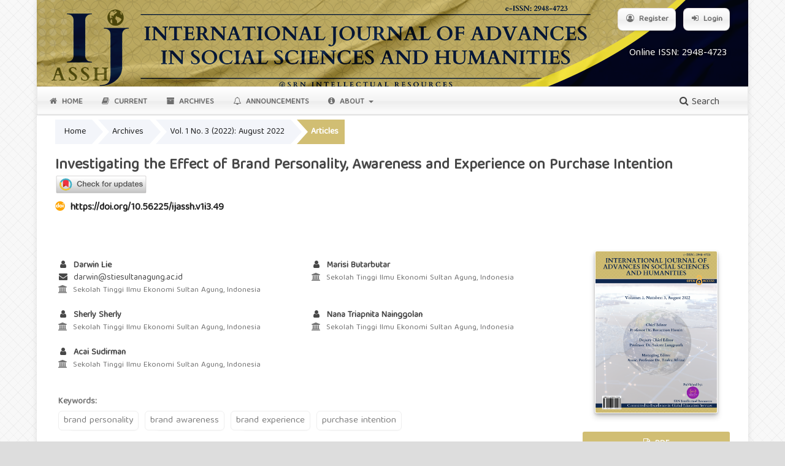

--- FILE ---
content_type: text/html; charset=utf-8
request_url: https://journal.srnintellectual.com/index.php/ijassh/article/view/49
body_size: 24089
content:
<!DOCTYPE html>
<html lang="en-US" xml:lang="en-US">
<head>
	<meta charset="utf-8">
	<meta name="viewport" content="width=device-width, initial-scale=1.0">
	<title>
		Investigating the Effect of Brand Personality, Awareness and Experience on Purchase Intention
							| International Journal of Advances in Social Sciences and Humanities
			</title>

	
<link rel="icon" href="https://journal.srnintellectual.com/public/journals/7/favicon_en_US.png">
<meta name="generator" content="Open Journal Systems 3.3.0.19">
<meta name="google-site-verification" content="RuAKmoOqSw7KWmYJVgw3riKZUbVR8iUp63Jv_woqj1s" />
<meta name="gs_meta_revision" content="1.1"/>
<meta name="citation_journal_title" content="International Journal of Advances in Social Sciences and Humanities"/>
<meta name="citation_journal_abbrev" content="IJASSH"/>
<meta name="citation_issn" content="2948-4723"/> 
<meta name="citation_author" content="Darwin Lie"/>
<meta name="citation_author_institution" content="Sekolah Tinggi Ilmu Ekonomi Sultan Agung, Indonesia"/>
<meta name="citation_author" content="Marisi Butarbutar"/>
<meta name="citation_author_institution" content="Sekolah Tinggi Ilmu Ekonomi Sultan Agung, Indonesia"/>
<meta name="citation_author" content="Sherly Sherly"/>
<meta name="citation_author_institution" content="Sekolah Tinggi Ilmu Ekonomi Sultan Agung, Indonesia"/>
<meta name="citation_author" content="Nana Triapnita Nainggolan"/>
<meta name="citation_author_institution" content="Sekolah Tinggi Ilmu Ekonomi Sultan Agung, Indonesia"/>
<meta name="citation_author" content="Acai Sudirman"/>
<meta name="citation_author_institution" content="Sekolah Tinggi Ilmu Ekonomi Sultan Agung, Indonesia"/>
<meta name="citation_title" content="Investigating the Effect of Brand Personality, Awareness and Experience on Purchase Intention"/>
<meta name="citation_language" content="en"/>
<meta name="citation_date" content="2022/08/31"/>
<meta name="citation_volume" content="1"/>
<meta name="citation_issue" content="3"/>
<meta name="citation_firstpage" content="120"/>
<meta name="citation_lastpage" content="130"/>
<meta name="citation_doi" content="10.56225/ijassh.v1i3.49"/>
<meta name="citation_abstract_html_url" content="https://journal.srnintellectual.com/index.php/ijassh/article/view/49"/>
<meta name="citation_keywords" xml:lang="en" content="brand personality"/>
<meta name="citation_keywords" xml:lang="en" content="brand awareness"/>
<meta name="citation_keywords" xml:lang="en" content="brand experience"/>
<meta name="citation_keywords" xml:lang="en" content="purchase intention"/>
<meta name="citation_pdf_url" content="https://journal.srnintellectual.com/index.php/ijassh/article/download/49/44"/>
<meta name="citation_reference" content="Aaker, A., &amp; Joachimsthaler, E. (2000). Brand Identity In Brand Leadership. Pocket Book."/>
<meta name="citation_reference" content="Azize, S., Cemal, Z., &amp; Hakan, K. (2012). The Effects Of Brand Experience And Service Quality On Repurchase Intention: The Role Of Brand Relationship Quality. African Journal of Business Management, 6(45), 11190–11201. https://doi.org/10.5897/ajbm11.2164"/>
<meta name="citation_reference" content="Borghini, S., Diamond, N., Kozinets, R. V., McGrath, M. A., Muñiz, A. M., &amp; Sherry, J. F. (2009). Why Are Themed Brandstores So Powerful? Retail Brand Ideology at American Girl Place. Journal of Retailing, 85(3), 363–375. https://doi.org/10.1016/j.jretai.2009.05.003"/>
<meta name="citation_reference" content="Brakus, J. J., Schmitt, B. H., &amp; Zarantonello, L. (2009). Brand Experience: What Is It? How Is It Measured? Does It Affect Loyalty? Journal of Marketing, 73(3), 52–68. https://doi.org/10.1509/jmkg.73.3.52"/>
<meta name="citation_reference" content="Chae, H., Kim, S., Lee, J., &amp; Park, K. (2020). Impact of Product Characteristics of Limited Edition Shoes on Perceived Value, Brand Trust, And Purchase Intention; Focused on The Scarcity Message Frequency. Journal of Business Research, 120, 398–406. https://doi.org/10.1016/j.jbusres.2019.11.040"/>
<meta name="citation_reference" content="Chin, W. W., Peterson, R. A., &amp; Brown, S. P. (2008). Structural Equation Modeling In Marketing : Some Practical Reminders Structural Equation Modeling In Marketing : Some Practical Reminders. Journal of Marketing Theory and Practice ISSN:, 16(4), 287–298. https://doi.org/10.2753/MTP1069-6679160402"/>
<meta name="citation_reference" content="Chinomona, R., &amp; Maziriri, E. T. (2017). The Influence of Brand Awareness, Brand Association And Product Quality on Brand Loyalty And Repurchase Intention: A Case of Male Consumers For Cosmetic Brands in South Africa. Journal of Business and Retail Management Research, 12(1), 143–154. https://doi.org/10.24052/jbrmr/v12is01/tiobabaapqoblariacomcfcbisa"/>
<meta name="citation_reference" content="Ekawati, N. W., Yasa, N. N. K., Kusumadewi, N. M. W., &amp; Setini, M. (2021). The Effect of Hedonic Value, Brand Personality Appeal, and Attitude Towards Behavioral Intention. Management Science Letters, 11, 253–260. https://doi.org/10.5267/j.msl.2020.8.008"/>
<meta name="citation_reference" content="Febriyantoro, M. T. (2020). Exploring Youtube Marketing Communication: Brand Awareness, Brand Image And Purchase Intention In The Millennial Generation. Cogent Business and Management, 7(1), 1–17. https://doi.org/10.1080/23311975.2020.1787733"/>
<meta name="citation_reference" content="Ferdinand, A. (2002). Pengembangan Minat Beli Merek Ekstensi. Badan Penerbit Universitas Diponegoro."/>
<meta name="citation_reference" content="Foroudi, P. (2018). Influence Of Brand Signature, Brand Awareness, Brand Attitude, Brand Reputation On Hotel Industry’s Brand Performance. International Journal of Hospitality Management, 76, 271–285. https://doi.org/10.1016/j.ijhm.2018.05.016"/>
<meta name="citation_reference" content="Freling, T. H., Crosno, J. L., &amp; Henard, D. H. (2011). Brand Personality Appeal: Conceptualization and Empirical Validation. Journal of the Academy of Marketing Science, 39, 392–406. https://doi.org/10.1007/s11747-010-0208-3"/>
<meta name="citation_reference" content="Gabisch, J. A., &amp; Gwebu, K. L. (2011). Impact of Virtual Brand Experience on Purchase Intentions: The Role of Multichannel Congruence. Journal of Electronic Commerce Research, 12(4), 302–319."/>
<meta name="citation_reference" content="Guido, G., Peluso, A. M., &amp; Provenzano, M. (2010). Influence of Brand Personality-Marker Attributes on Purchasing Intention: The Role of Emotionality. Psychological Reports, 106(3), 737–751. https://doi.org/10.2466/pr0.106.3.737-751"/>
<meta name="citation_reference" content="Hair, J. F. (2014). Multivariate Data Analysis (7th ed.). Pearson Prentice Hall."/>
<meta name="citation_reference" content="Halim, F., Sibarani, H. J., Moktar, B., Sugiat, M., &amp; Sudirman, A. (2021). Reflections on The Interest in Buying Smartphone Products Among Millennials: Consumer Satisfaction As The Mediating Effect. JurnalMinds: Manajemen Ide Dan Inspirasi, 8(1), 49–68. https://doi.org/10.24252/minds.v8i1.20402"/>
<meta name="citation_reference" content="Hamadneh, S., Hassan, J., Alshurideh, M., Kurdi, B. Al, &amp; Aburayya, A. (2021). The Effect of Brand Personality on Consumer Self-Identity : The Moderation Effect of Cultural Orientations Among British and Chinese Consumers. Journal of Legal, Ethical and Regulatory, 24(1), 1–14."/>
<meta name="citation_reference" content="Harwani, Y., &amp; Sakinah, A. A. (2019). The Influence of Brand Awareness, Packaging Design and Word of Mouth on Purchase Intention. International Conference on Management, Economics and Business, 120, 245–252. https://doi.org/10.2991/aebmr.k.200205.043"/>
<meta name="citation_reference" content="Hermanto, L. A., &amp; Rodhiah. (2019). Pengaruh Brand Personality Terhadap Purchase Intention Produk The Body Shop. Jurnal Manajerial Dan Kewirausahaan, I(4), 820–829."/>
<meta name="citation_reference" content="Ilyas, G. B., Rahmi, S., Tamsah, H., Munir, A. R., &amp; Putra, A. H. P. K. (2020). Reflective Model Of Brand Awareness On Repurchase Intention And Customer Satisfaction. Journal of Asian Finance, Economics and Business, 7(9), 427–438. https://doi.org/10.13106/JAFEB.2020.VOL7.NO9.427"/>
<meta name="citation_reference" content="Iqbal, J., Malik, M., Yousaf, S., &amp; Yaqub, R. M. S. (2020). Brand Reputation, Brand Experience, and Electronic Word of Mouth Toward Smartphone: Investigating the Mediating Role of Brand Love. Journal of Public Affairs, 21(3). https://doi.org/10.1002/pa.2455"/>
<meta name="citation_reference" content="Juliandi, A. (2018). Structural Equation Model Based Partial Least Square (SEM-PLS): Menggunakan SmartPLS."/>
<meta name="citation_reference" content="Khuong, M. N., &amp; Tram, V. N. B. (2015). The Effects of Emotional Marketing on Consumer Product Perception, Brand Awareness and Purchase Decision — A Study in Ho Chi Minh City, Vietnam. Journal of Economics, Business and Management, 3(5), 524–530. https://doi.org/10.7763/joebm.2015.v3.240"/>
<meta name="citation_reference" content="Kotler, P., &amp; Armstrong, G. (2008). Prinsip-Prinsip Pemasaran (Edisi 12). Erlangga."/>
<meta name="citation_reference" content="Kusuma, A. H. P., Sudirman, A., Purnomo, A., Aisyah, S., Sahir, H. S., Rumondang, A., Salmiah, Halim, F., Wirapraja, A., Napitupulu, D., &amp; Simarmata, J. (2020). Brand Management: Esensi, Posisi dan Strategi (Cetakan 1). Yayasan Kita Menulis."/>
<meta name="citation_reference" content="Li, B. (2018). The Influence of Brand Experience on People’s Revisit and Purchase Intention in the Context of China’s Museum. American Journal of Industrial and Business Management, 8(3), 563–578. https://doi.org/10.4236/ajibm.2018.83037"/>
<meta name="citation_reference" content="Lin, Y. C., &amp; Huang, P. W. (2012). Effects of the Big Five Brand Personality Dimensions on Repurchase Intentions: Using Branded Coffee Chains as Examples. Journal of Foodservice Business Research, 15(1), 1–18. https://doi.org/10.1080/15378020.2012.650509"/>
<meta name="citation_reference" content="Marpaung, F. K., Dewi, R. S., Grace, E., Sugiat, M., &amp; Sudirman, A. (2021). Behavioral Stimulus for Using Bank Mestika Mobile Banking Services : UTAUT2 Model Perspective. Golden Ratio of Marketing and Applied Psychology of Business, 1(1), 61–72."/>
<meta name="citation_reference" content="Mohseni, S., Jayashree, S., Rezaei, S., Kasim, A., &amp; Okumus, F. (2018). Attracting Tourists To Travel Companies’ Websites: The Structural Relationship Between Website Brand, Personal Value, Shopping Experience, Perceived Risk And Purchase Intention. Current Issues in Tourism, 21(6), 616–645. https://doi.org/10.1080/13683500.2016.1200539"/>
<meta name="citation_reference" content="Moreira, A. C., Fortes, N., &amp; Santiago, R. (2017). Influence of Sensory Stimuli on Brand Experience, Brand Equity and Purchase Intention. Journal of Business Economics and Management, 18(1), 68–83. https://doi.org/10.3846/16111699.2016.1252793"/>
<meta name="citation_reference" content="Morrison, S., &amp; Crane, F. G. (2007). Building The Service Brand By Creating And Managing An Emotional Brand Experience. Journal of Brand Management, 14(5), 410–421. https://doi.org/10.1057/palgrave.bm.2550080"/>
<meta name="citation_reference" content="Nunualvuttiwong, C., &amp; Witthawassamrankul, K. (2021). Brand Personality Affecting the Purchase Decision: A Case Study of Thai Vietjet Brand. Turkish Journal of Computer and Mathematics …, 12(11), 4156–4160."/>
<meta name="citation_reference" content="Padhy, S. ., &amp; Sawlikar, R. . (2018). The Role Of Brand Equity And Brand Awareness On Consumers’ Purchase Intention. International Journal of Business and Management Invention (IJBMI) ISSN, 7(1), 12–16."/>
<meta name="citation_reference" content="Peng, Y., Yu, M., He, J., Wang, X., &amp; He, H. (2021). How to Build Brand Equity for the SMEs in the Chinese Catering Industry. 2021 3rd International Conference on Economic Management and Cultural Industry (ICEMCI 2021), 369–372."/>
<meta name="citation_reference" content="Razak, M., Hidayat, M., Launtu, A., Kusuma Putra, A. H. P. A., &amp; Bahasoan, S. (2020). Antecedents And Consequence Of Brand Management: Empirical Study Of Apple’s Brand Product. Journal of Asia Business Studies, 14(3), 307–322. https://doi.org/10.1108/JABS-01-2019-0030"/>
<meta name="citation_reference" content="Ren, C. M., &amp; Kang, M. J. (2018). The Influence of Brand Awareness on the Intention of Buying Counterfeit Brands. Journal of Industrial Distribution &amp; Business, 9(10), 7–14. https://doi.org/10.13106/ijidb.2018.vol9.no10.7."/>
<meta name="citation_reference" content="Sarwono, J. (2016). Membuat Skripsi, Tesis dan Disertasi dengan Partial Least Square SEM (PLS - SEM). Andi Offset."/>
<meta name="citation_reference" content="Shahid, Z., Hussain, T., &amp; Azafar, F. (2017). The Impact of Brand Awareness on The consumers’ Purchase Intention. Journal of Marketing and Consumer Research, 33, 34–38."/>
<meta name="citation_reference" content="Shamim, A., &amp; Mohsin Butt, M. (2013). A Critical Model Of Brand Experience Consequences. Asia Pacific Journal of Marketing and Logistics, 25(1), 102–117. https://doi.org/10.1108/13555851311290957"/>
<meta name="citation_reference" content="Sharifi, S. S. (2014). Impacts of The Trilogy of Emotion on Future Purchase Intentions in Products of High Involvement Under The Mediating Role of Brand Awareness. European Business Review, 26(1), 43–63. https://doi.org/10.1108/EBR-12-2012-0072"/>
<meta name="citation_reference" content="Sudarso, A., Kurniullah, A. Z., Halim, F., Purba, P. B., Dewi, I. K., Simarmata, H. M., Purba, B., Sipayung, R., Sudirman, A., &amp; Manullang, S. O. (2019). Manajemen Merek. In Journal of Chemical Information and Modeling (Vol. 53, Issue 9). Yayasan Kita Menulis."/>
<meta name="citation_reference" content="Sudirman, A., Halim, F., Pakpahan, G. E., &amp; Sherly. (2020). Faktor-Faktor Yang Mendorong Minat Beli Smartphone Merek OPPO Dalam Kondisi Pandemi Covid 19. Seminar Nasional Manajemen, Ekonomi Dan Akuntansi, September, 1–11."/>
<meta name="citation_reference" content="Sudirman, A., Rosmayati, S., Anne, H., Arifudin, O., Rijal, K., Alaydrus, S., Rusmana, F., Syamsuriansyah, Hanika, I. M., &amp; Nugroho, L. (2020). Prilaku konsumen dan perkembangannya di era digital. Widina Bhakti Persada."/>
<meta name="citation_reference" content="Trackmaven. (2020). Brand Awareness."/>
<meta name="citation_reference" content="Udomkit, N., &amp; Mathews, P. (2015). The Analysis of Bangkok Coffee Chain’s Consumers and the Influence of Brand Personalities on their Purchasing Decision. Global Business Review, 16(3), 415–424. https://doi.org/10.1177/0972150915569929"/>
<meta name="citation_reference" content="Wang, X., Yang, Z., &amp; Liu, N. R. (2009). The Impacts Of Brand Personality And Congruity On Purchase Intention: Evidence From The Chinese Mainland’s Automobile Market. Journal of Global Marketing, 22(3), 199–215. https://doi.org/10.1080/08911760902845023"/>
<meta name="citation_reference" content="Zarantonello, L., &amp; Schmitt, B. H. (2010). Using the Brand Experience Scale to Profile Consumers and Predict Consumer Behaviour. Journal of Brand Management, 17(7), 532–540. https://doi.org/10.1057/bm.2010.4"/>
<link rel="schema.DC" href="http://purl.org/dc/elements/1.1/" />
<meta name="DC.Creator.PersonalName" content="Darwin Lie"/>
<meta name="DC.Creator.PersonalName" content="Marisi Butarbutar"/>
<meta name="DC.Creator.PersonalName" content="Sherly Sherly"/>
<meta name="DC.Creator.PersonalName" content="Nana Triapnita Nainggolan"/>
<meta name="DC.Creator.PersonalName" content="Acai Sudirman"/>
<meta name="DC.Date.created" scheme="ISO8601" content="2022-08-31"/>
<meta name="DC.Date.dateSubmitted" scheme="ISO8601" content="2022-09-17"/>
<meta name="DC.Date.issued" scheme="ISO8601" content="2022-08-31"/>
<meta name="DC.Date.modified" scheme="ISO8601" content="2022-09-21"/>
<meta name="DC.Description" xml:lang="en" content="A brand is a symbol that becomes a marker and a differentiator between one product and another. In plain view, brands also provide references for consumers to mark whether a product is classy or not, encouraging consumer behavior to make purchase intentions. Whether engaged in the production of goods or services, a company&#039;s success cannot be separated from the role of the brand that has been built for a long time. This study aims to determine how much of a contribution brand personality, brand awareness, and brand experience make to purchase intention. The research design uses a causal quantitative approach. For the acquisition of research data using an online questionnaire distribution instrument. The sample used in the study was 450 respondents. To examine the effect of brand personality, brand awareness, and brand experience on purchase intention, a structural equation modelling (SEM) approach using partial least squares (PLS) is used. Following the results of research data analysis, it shows that brand personality and brand experience significantly affect purchase intention. In addition, the study results also show that brand awareness does not affect purchase intention."/>
<meta name="DC.Format" scheme="IMT" content="application/pdf"/>
<meta name="DC.Identifier" content="49"/>
<meta name="DC.Identifier.pageNumber" content="120-130"/>
<meta name="DC.Identifier.DOI" content="10.56225/ijassh.v1i3.49"/>
<meta name="DC.Identifier.URI" content="https://journal.srnintellectual.com/index.php/ijassh/article/view/49"/>
<meta name="DC.Language" scheme="ISO639-1" content="en"/>
<meta name="DC.Rights" content="Copyright (c) 2022 Authors"/>
<meta name="DC.Rights" content="https://creativecommons.org/licenses/by/4.0"/>
<meta name="DC.Source" content="International Journal of Advances in Social Sciences and Humanities"/>
<meta name="DC.Source.ISSN" content="2948-4723"/>
<meta name="DC.Source.Issue" content="3"/>
<meta name="DC.Source.Volume" content="1"/>
<meta name="DC.Source.URI" content="https://journal.srnintellectual.com/index.php/ijassh"/>
<meta name="DC.Subject" xml:lang="en" content="brand personality"/>
<meta name="DC.Subject" xml:lang="en" content="brand awareness"/>
<meta name="DC.Subject" xml:lang="en" content="brand experience"/>
<meta name="DC.Subject" xml:lang="en" content="purchase intention"/>
<meta name="DC.Title" content="Investigating the Effect of Brand Personality, Awareness and Experience on Purchase Intention"/>
<meta name="DC.Type" content="Text.Serial.Journal"/>
<meta name="DC.Type.articleType" content="Articles"/>
	<link rel="stylesheet" href="https://journal.srnintellectual.com/index.php/ijassh/$$$call$$$/page/page/css?name=stylesheet" type="text/css" /><link rel="stylesheet" href="https://journal.srnintellectual.com/lib/pkp/styles/fontawesome/fontawesome.css?v=3.3.0.19" type="text/css" /><link rel="stylesheet" href="https://journal.srnintellectual.com/plugins/themes/ACahyaPro/styles/academicons.min.css?v=3.3.0.19" type="text/css" /><link rel="stylesheet" href="https://journal.srnintellectual.com/plugins/themes/ACahyaPro/styles/stylesheet.css?v=3.3.0.19" type="text/css" />
</head>
<body class="pkp_page_article pkp_op_view has_site_logo" dir="ltr">

	<div class="pkp_structure_page">

				<header class="pkp_structure_head" id="headerNavigationContainer" role="banner">
						
 <nav class="cmp_skip_to_content" aria-label="Jump to content links">
	<a href="#pkp_content_main">Skip to main content</a>
	<a href="#siteNav">Skip to main navigation menu</a>
		<a href="#pkp_content_footer">Skip to site footer</a>
</nav>

			<div class="pkp_head_wrapper">

				<div class="pkp_site_name_wrapper">
					<button class="pkp_site_nav_toggle">
						<span>Open Menu</span>
					</button>
										<div class="pkp_site_name">
                                                            <div class="issn">
                        <div class="onlineissn">
                                                    <a href="https://portal.issn.org/resource/issn/2948-4723">
                                Online ISSN:
                            2948-4723
                            </a>
                                                </div>
                        <div class="printissn">
                                                </div>
                    </div>
																<a href="						https://journal.srnintellectual.com/index.php/ijassh/index
					" class="is_img">
							<img src="https://journal.srnintellectual.com/public/journals/7/pageHeaderLogoImage_en_US.png" width="1160" height="150"  />
						</a>
										</div>
				</div>

				
				<nav class="pkp_site_nav_menu" aria-label="Site Navigation">
					<a id="siteNav"></a>
					<div class="pkp_navigation_primary_row">
						<div class="pkp_navigation_primary_wrapper">
																				<ul id="navigationPrimary" class="pkp_navigation_primary pkp_nav_list">
								<li class="">
				<a href="https://journal.srnintellectual.com/index.php/ijassh/index">
					<i class="fa fa-home"></i> Home
				</a>
							</li>
								<li class="">
				<a href="https://journal.srnintellectual.com/index.php/ijassh/issue/current">
					<i class="fa fa-book" aria-hidden="true"></i> Current
				</a>
							</li>
								<li class="">
				<a href="https://journal.srnintellectual.com/index.php/ijassh/issue/archive">
					<i class="fa fa-archive" aria-hidden="true"></i> Archives
				</a>
							</li>
								<li class="">
				<a href="https://journal.srnintellectual.com/index.php/ijassh/announcement">
					<i class="fa fa-bell-o" aria-hidden="true"></i> Announcements
				</a>
							</li>
								<li class="">
				<a href="https://journal.srnintellectual.com/index.php/ijassh/about">
					<i class="fa fa-info-circle" aria-hidden="true"></i> About
				</a>
									<ul>
																					<li class="">
									<a href="https://journal.srnintellectual.com/index.php/ijassh/about">
										About the Journal
									</a>
								</li>
																												<li class="">
									<a href="https://journal.srnintellectual.com/index.php/ijassh/about/editorialTeam">
										Editorial Team
									</a>
								</li>
																												<li class="">
									<a href="https://journal.srnintellectual.com/index.php/ijassh/privacystatement">
										Privacy Statement
									</a>
								</li>
																												<li class="">
									<a href="https://journal.srnintellectual.com/index.php/ijassh/about/contact">
										Contact
									</a>
								</li>
																		</ul>
							</li>
			</ul>

				

																						<div class="pkp_navigation_search_wrapper">
									<a href="https://journal.srnintellectual.com/index.php/ijassh/search" class="pkp_search pkp_search_desktop">
										<span class="fa fa-search" aria-hidden="true"></span>
										Search
									</a>
								</div>
													</div>
					</div>
					<div class="pkp_navigation_user_wrapper" id="navigationUserWrapper">
							<ul id="navigationUser" class="pkp_navigation_user pkp_nav_list">
								<li class="profile">
				<a href="https://journal.srnintellectual.com/index.php/ijassh/user/register">
					<i class="fa fa-user-circle-o"></i> Register
				</a>
							</li>
								<li class="profile">
				<a href="https://journal.srnintellectual.com/index.php/ijassh/login">
					<i class="fa fa-sign-in" aria-hidden="true"></i> Login
				</a>
							</li>
										</ul>

					</div>
				</nav>
			</div><!-- .pkp_head_wrapper -->
		</header><!-- .pkp_structure_head -->

						<div class="pkp_structure_content has_sidebar">
			<div class="pkp_structure_main" role="main">
				<a id="pkp_content_main"></a>

<div class="page page_article">
			<nav class="cmp_breadcrumbs" role="navigation" aria-label="You are here:">
	<ol>
		<li>
			<a href="https://journal.srnintellectual.com/index.php/ijassh/index">
				Home
			</a>
			<span class="separator">/</span>
		</li>
		<li>
			<a href="https://journal.srnintellectual.com/index.php/ijassh/issue/archive">
				Archives
			</a>
			<span class="separator">/</span>
		</li>
					<li>
				<a href="https://journal.srnintellectual.com/index.php/ijassh/issue/view/7">
					Vol. 1 No. 3 (2022): August 2022
				</a>
				<span class="separator">/</span>
			</li>
				<li class="current" aria-current="page">
			<span aria-current="page">
									Articles
							</span>
		</li>
	</ol>
</nav>
	
		    <article class="obj_article_details">

        
    <h1 class="page_title">
        Investigating the Effect of Brand Personality, Awareness and Experience on Purchase Intention
    </h1>

                <!-- Start Crossmark Snippet v2.0 -->
            <script src="https://crossmark-cdn.crossref.org/widget/v2.0/widget.js"></script>
            <a data-target="crossmark"><img class="crossmark" src="https://crossmark-cdn.crossref.org/widget/v2.0/logos/CROSSMARK_Color_horizontal.svg" width="150" /></a>
        <!-- End Crossmark Snippet -->
                                                            <h3 class="doi">
                                <i class="ai ai-doi" style="color: orange;"></i>
                
                <span class="value">
                    <a href="https://doi.org/10.56225/ijassh.v1i3.49">
                        https://doi.org/10.56225/ijassh.v1i3.49
                    </a>
                </span>
            </h3>
                <div class="row">
        <div class="main_entry">
                                                            <div class="item dimension-badge">
                        <span class="__dimensions_badge_embed__" data-doi="10.56225/ijassh.v1i3.49"
                            data-legend="always" data-style="small_circle"></span>
                        <script async src="https://badge.dimensions.ai/badge.js" charset="utf-8"></script>
                    </div>
                                                        <section class="item authors">
                    <h2 class="pkp_screen_reader">Authors</h2>
                    <ul class="authors">
                                                    <li>
                                <span class="name"><i class="fa fa-fw fa-user"></i>
                                    Darwin Lie
                                </span>
                                
                                                                                        <span class="email"><i class="fa fa-fw fa-envelope"></i>
                                <a href="mailto:darwin@stiesultanagung.ac.id" >darwin@stiesultanagung.ac.id</a>
                                </span>
                                                                                                <span class="affiliation"><i class="fa fa-fw fa-university"></i>
                                        Sekolah Tinggi Ilmu Ekonomi Sultan Agung, Indonesia
                                                                            </span>

                                                                                            </li>
                                                    <li>
                                <span class="name"><i class="fa fa-fw fa-user"></i>
                                    Marisi Butarbutar
                                </span>
                                
                                                                                                                            <span class="affiliation"><i class="fa fa-fw fa-university"></i>
                                        Sekolah Tinggi Ilmu Ekonomi Sultan Agung, Indonesia
                                                                            </span>

                                                                                            </li>
                                                    <li>
                                <span class="name"><i class="fa fa-fw fa-user"></i>
                                    Sherly Sherly
                                </span>
                                
                                                                                                                            <span class="affiliation"><i class="fa fa-fw fa-university"></i>
                                        Sekolah Tinggi Ilmu Ekonomi Sultan Agung, Indonesia
                                                                            </span>

                                                                                            </li>
                                                    <li>
                                <span class="name"><i class="fa fa-fw fa-user"></i>
                                    Nana Triapnita Nainggolan
                                </span>
                                
                                                                                                                            <span class="affiliation"><i class="fa fa-fw fa-university"></i>
                                        Sekolah Tinggi Ilmu Ekonomi Sultan Agung, Indonesia
                                                                            </span>

                                                                                            </li>
                                                    <li>
                                <span class="name"><i class="fa fa-fw fa-user"></i>
                                    Acai Sudirman
                                </span>
                                
                                                                                                                            <span class="affiliation"><i class="fa fa-fw fa-university"></i>
                                        Sekolah Tinggi Ilmu Ekonomi Sultan Agung, Indonesia
                                                                            </span>

                                                                                            </li>
                                            </ul>
                </section>
            


                                        <section class="item keywords">
                    <h2 class="label">
                                                                        Keywords:
                    </h2>
                    <span class="value daftarkeyword">
                                                    brand personality,                                                     brand awareness,                                                     brand experience,                                                     purchase intention                                            </span>
                </section>
            
                                        <section class="item abstract">
                    <h2 class="label">Abstract</h2>
                    <p>A brand is a symbol that becomes a marker and a differentiator between one product and another. In plain view, brands also provide references for consumers to mark whether a product is classy or not, encouraging consumer behavior to make purchase intentions. Whether engaged in the production of goods or services, a company's success cannot be separated from the role of the brand that has been built for a long time. This study aims to determine how much of a contribution brand personality, brand awareness, and brand experience make to purchase intention. The research design uses a causal quantitative approach. For the acquisition of research data using an online questionnaire distribution instrument. The sample used in the study was 450 respondents. To examine the effect of brand personality, brand awareness, and brand experience on purchase intention, a structural equation modelling (SEM) approach using partial least squares (PLS) is used. Following the results of research data analysis, it shows that brand personality and brand experience significantly affect purchase intention. In addition, the study results also show that brand awareness does not affect purchase intention.</p>
                </section>
            
            <div class="item downloads_chart">
	<h3 class="label">
		Downloads
	</h3>
	<div class="value">
		<canvas class="usageStatsGraph" data-object-type="Submission" data-object-id="49"></canvas>
		<div class="usageStatsUnavailable" data-object-type="Submission" data-object-id="49">
			Download data is not yet available.
		</div>
	</div>
</div>


                                                                                                                                                                                            
                                        <section class="item references">
                    <h2 class="label">
                        References
                    </h2>
                    <div class="value">
                                                                                    <p>Aaker, A., &amp; Joachimsthaler, E. (2000). Brand Identity In Brand Leadership. Pocket Book.
                                    </p>
                                                            <p>Azize, S., Cemal, Z., &amp; Hakan, K. (2012). The Effects Of Brand Experience And Service Quality On Repurchase Intention: The Role Of Brand Relationship Quality. African Journal of Business Management, 6(45), 11190–11201. <a href="https://doi.org/10.5897/ajbm11.2164">https://doi.org/10.5897/ajbm11.2164</a>
                                    </p>
                                                            <p>Borghini, S., Diamond, N., Kozinets, R. V., McGrath, M. A., Muñiz, A. M., &amp; Sherry, J. F. (2009). Why Are Themed Brandstores So Powerful? Retail Brand Ideology at American Girl Place. Journal of Retailing, 85(3), 363–375. <a href="https://doi.org/10.1016/j.jretai.2009.05.003">https://doi.org/10.1016/j.jretai.2009.05.003</a>
                                    </p>
                                                            <p>Brakus, J. J., Schmitt, B. H., &amp; Zarantonello, L. (2009). Brand Experience: What Is It? How Is It Measured? Does It Affect Loyalty? Journal of Marketing, 73(3), 52–68. <a href="https://doi.org/10.1509/jmkg.73.3.52">https://doi.org/10.1509/jmkg.73.3.52</a>
                                    </p>
                                                            <p>Chae, H., Kim, S., Lee, J., &amp; Park, K. (2020). Impact of Product Characteristics of Limited Edition Shoes on Perceived Value, Brand Trust, And Purchase Intention; Focused on The Scarcity Message Frequency. Journal of Business Research, 120, 398–406. <a href="https://doi.org/10.1016/j.jbusres.2019.11.040">https://doi.org/10.1016/j.jbusres.2019.11.040</a>
                                    </p>
                                                            <p>Chin, W. W., Peterson, R. A., &amp; Brown, S. P. (2008). Structural Equation Modeling In Marketing : Some Practical Reminders Structural Equation Modeling In Marketing : Some Practical Reminders. Journal of Marketing Theory and Practice ISSN:, 16(4), 287–298. <a href="https://doi.org/10.2753/MTP1069-6679160402">https://doi.org/10.2753/MTP1069-6679160402</a>
                                    </p>
                                                            <p>Chinomona, R., &amp; Maziriri, E. T. (2017). The Influence of Brand Awareness, Brand Association And Product Quality on Brand Loyalty And Repurchase Intention: A Case of Male Consumers For Cosmetic Brands in South Africa. Journal of Business and Retail Management Research, 12(1), 143–154. <a href="https://doi.org/10.24052/jbrmr/v12is01/tiobabaapqoblariacomcfcbisa">https://doi.org/10.24052/jbrmr/v12is01/tiobabaapqoblariacomcfcbisa</a>
                                    </p>
                                                            <p>Ekawati, N. W., Yasa, N. N. K., Kusumadewi, N. M. W., &amp; Setini, M. (2021). The Effect of Hedonic Value, Brand Personality Appeal, and Attitude Towards Behavioral Intention. Management Science Letters, 11, 253–260. <a href="https://doi.org/10.5267/j.msl.2020.8.008">https://doi.org/10.5267/j.msl.2020.8.008</a>
                                    </p>
                                                            <p>Febriyantoro, M. T. (2020). Exploring Youtube Marketing Communication: Brand Awareness, Brand Image And Purchase Intention In The Millennial Generation. Cogent Business and Management, 7(1), 1–17. <a href="https://doi.org/10.1080/23311975.2020.1787733">https://doi.org/10.1080/23311975.2020.1787733</a>
                                    </p>
                                                            <p>Ferdinand, A. (2002). Pengembangan Minat Beli Merek Ekstensi. Badan Penerbit Universitas Diponegoro.
                                    </p>
                                                            <p>Foroudi, P. (2018). Influence Of Brand Signature, Brand Awareness, Brand Attitude, Brand Reputation On Hotel Industry’s Brand Performance. International Journal of Hospitality Management, 76, 271–285. <a href="https://doi.org/10.1016/j.ijhm.2018.05.016">https://doi.org/10.1016/j.ijhm.2018.05.016</a>
                                    </p>
                                                            <p>Freling, T. H., Crosno, J. L., &amp; Henard, D. H. (2011). Brand Personality Appeal: Conceptualization and Empirical Validation. Journal of the Academy of Marketing Science, 39, 392–406. <a href="https://doi.org/10.1007/s11747-010-0208-3">https://doi.org/10.1007/s11747-010-0208-3</a>
                                    </p>
                                                            <p>Gabisch, J. A., &amp; Gwebu, K. L. (2011). Impact of Virtual Brand Experience on Purchase Intentions: The Role of Multichannel Congruence. Journal of Electronic Commerce Research, 12(4), 302–319.
                                    </p>
                                                            <p>Guido, G., Peluso, A. M., &amp; Provenzano, M. (2010). Influence of Brand Personality-Marker Attributes on Purchasing Intention: The Role of Emotionality. Psychological Reports, 106(3), 737–751. <a href="https://doi.org/10.2466/pr0.106.3.737-751">https://doi.org/10.2466/pr0.106.3.737-751</a>
                                    </p>
                                                            <p>Hair, J. F. (2014). Multivariate Data Analysis (7th ed.). Pearson Prentice Hall.
                                    </p>
                                                            <p>Halim, F., Sibarani, H. J., Moktar, B., Sugiat, M., &amp; Sudirman, A. (2021). Reflections on The Interest in Buying Smartphone Products Among Millennials: Consumer Satisfaction As The Mediating Effect. JurnalMinds: Manajemen Ide Dan Inspirasi, 8(1), 49–68. <a href="https://doi.org/10.24252/minds.v8i1.20402">https://doi.org/10.24252/minds.v8i1.20402</a>
                                    </p>
                                                            <p>Hamadneh, S., Hassan, J., Alshurideh, M., Kurdi, B. Al, &amp; Aburayya, A. (2021). The Effect of Brand Personality on Consumer Self-Identity : The Moderation Effect of Cultural Orientations Among British and Chinese Consumers. Journal of Legal, Ethical and Regulatory, 24(1), 1–14.
                                    </p>
                                                            <p>Harwani, Y., &amp; Sakinah, A. A. (2019). The Influence of Brand Awareness, Packaging Design and Word of Mouth on Purchase Intention. International Conference on Management, Economics and Business, 120, 245–252. <a href="https://doi.org/10.2991/aebmr.k.200205.043">https://doi.org/10.2991/aebmr.k.200205.043</a>
                                    </p>
                                                            <p>Hermanto, L. A., &amp; Rodhiah. (2019). Pengaruh Brand Personality Terhadap Purchase Intention Produk The Body Shop. Jurnal Manajerial Dan Kewirausahaan, I(4), 820–829.
                                    </p>
                                                            <p>Ilyas, G. B., Rahmi, S., Tamsah, H., Munir, A. R., &amp; Putra, A. H. P. K. (2020). Reflective Model Of Brand Awareness On Repurchase Intention And Customer Satisfaction. Journal of Asian Finance, Economics and Business, 7(9), 427–438. <a href="https://doi.org/10.13106/JAFEB.2020.VOL7.NO9.427">https://doi.org/10.13106/JAFEB.2020.VOL7.NO9.427</a>
                                    </p>
                                                            <p>Iqbal, J., Malik, M., Yousaf, S., &amp; Yaqub, R. M. S. (2020). Brand Reputation, Brand Experience, and Electronic Word of Mouth Toward Smartphone: Investigating the Mediating Role of Brand Love. Journal of Public Affairs, 21(3). <a href="https://doi.org/10.1002/pa.2455">https://doi.org/10.1002/pa.2455</a>
                                    </p>
                                                            <p>Juliandi, A. (2018). Structural Equation Model Based Partial Least Square (SEM-PLS): Menggunakan SmartPLS.
                                    </p>
                                                            <p>Khuong, M. N., &amp; Tram, V. N. B. (2015). The Effects of Emotional Marketing on Consumer Product Perception, Brand Awareness and Purchase Decision — A Study in Ho Chi Minh City, Vietnam. Journal of Economics, Business and Management, 3(5), 524–530. <a href="https://doi.org/10.7763/joebm.2015.v3.240">https://doi.org/10.7763/joebm.2015.v3.240</a>
                                    </p>
                                                            <p>Kotler, P., &amp; Armstrong, G. (2008). Prinsip-Prinsip Pemasaran (Edisi 12). Erlangga.
                                    </p>
                                                            <p>Kusuma, A. H. P., Sudirman, A., Purnomo, A., Aisyah, S., Sahir, H. S., Rumondang, A., Salmiah, Halim, F., Wirapraja, A., Napitupulu, D., &amp; Simarmata, J. (2020). Brand Management: Esensi, Posisi dan Strategi (Cetakan 1). Yayasan Kita Menulis.
                                    </p>
                                                            <p>Li, B. (2018). The Influence of Brand Experience on People’s Revisit and Purchase Intention in the Context of China’s Museum. American Journal of Industrial and Business Management, 8(3), 563–578. <a href="https://doi.org/10.4236/ajibm.2018.83037">https://doi.org/10.4236/ajibm.2018.83037</a>
                                    </p>
                                                            <p>Lin, Y. C., &amp; Huang, P. W. (2012). Effects of the Big Five Brand Personality Dimensions on Repurchase Intentions: Using Branded Coffee Chains as Examples. Journal of Foodservice Business Research, 15(1), 1–18. <a href="https://doi.org/10.1080/15378020.2012.650509">https://doi.org/10.1080/15378020.2012.650509</a>
                                    </p>
                                                            <p>Marpaung, F. K., Dewi, R. S., Grace, E., Sugiat, M., &amp; Sudirman, A. (2021). Behavioral Stimulus for Using Bank Mestika Mobile Banking Services : UTAUT2 Model Perspective. Golden Ratio of Marketing and Applied Psychology of Business, 1(1), 61–72.
                                    </p>
                                                            <p>Mohseni, S., Jayashree, S., Rezaei, S., Kasim, A., &amp; Okumus, F. (2018). Attracting Tourists To Travel Companies’ Websites: The Structural Relationship Between Website Brand, Personal Value, Shopping Experience, Perceived Risk And Purchase Intention. Current Issues in Tourism, 21(6), 616–645. <a href="https://doi.org/10.1080/13683500.2016.1200539">https://doi.org/10.1080/13683500.2016.1200539</a>
                                    </p>
                                                            <p>Moreira, A. C., Fortes, N., &amp; Santiago, R. (2017). Influence of Sensory Stimuli on Brand Experience, Brand Equity and Purchase Intention. Journal of Business Economics and Management, 18(1), 68–83. <a href="https://doi.org/10.3846/16111699.2016.1252793">https://doi.org/10.3846/16111699.2016.1252793</a>
                                    </p>
                                                            <p>Morrison, S., &amp; Crane, F. G. (2007). Building The Service Brand By Creating And Managing An Emotional Brand Experience. Journal of Brand Management, 14(5), 410–421. <a href="https://doi.org/10.1057/palgrave.bm.2550080">https://doi.org/10.1057/palgrave.bm.2550080</a>
                                    </p>
                                                            <p>Nunualvuttiwong, C., &amp; Witthawassamrankul, K. (2021). Brand Personality Affecting the Purchase Decision: A Case Study of Thai Vietjet Brand. Turkish Journal of Computer and Mathematics …, 12(11), 4156–4160.
                                    </p>
                                                            <p>Padhy, S. ., &amp; Sawlikar, R. . (2018). The Role Of Brand Equity And Brand Awareness On Consumers’ Purchase Intention. International Journal of Business and Management Invention (IJBMI) ISSN, 7(1), 12–16.
                                    </p>
                                                            <p>Peng, Y., Yu, M., He, J., Wang, X., &amp; He, H. (2021). How to Build Brand Equity for the SMEs in the Chinese Catering Industry. 2021 3rd International Conference on Economic Management and Cultural Industry (ICEMCI 2021), 369–372.
                                    </p>
                                                            <p>Razak, M., Hidayat, M., Launtu, A., Kusuma Putra, A. H. P. A., &amp; Bahasoan, S. (2020). Antecedents And Consequence Of Brand Management: Empirical Study Of Apple’s Brand Product. Journal of Asia Business Studies, 14(3), 307–322. <a href="https://doi.org/10.1108/JABS-01-2019-0030">https://doi.org/10.1108/JABS-01-2019-0030</a>
                                    </p>
                                                            <p>Ren, C. M., &amp; Kang, M. J. (2018). The Influence of Brand Awareness on the Intention of Buying Counterfeit Brands. Journal of Industrial Distribution &amp; Business, 9(10), 7–14. <a href="https://doi.org/10.13106/ijidb.2018.vol9.no10.7">https://doi.org/10.13106/ijidb.2018.vol9.no10.7</a>.
                                    </p>
                                                            <p>Sarwono, J. (2016). Membuat Skripsi, Tesis dan Disertasi dengan Partial Least Square SEM (PLS - SEM). Andi Offset.
                                    </p>
                                                            <p>Shahid, Z., Hussain, T., &amp; Azafar, F. (2017). The Impact of Brand Awareness on The consumers’ Purchase Intention. Journal of Marketing and Consumer Research, 33, 34–38.
                                    </p>
                                                            <p>Shamim, A., &amp; Mohsin Butt, M. (2013). A Critical Model Of Brand Experience Consequences. Asia Pacific Journal of Marketing and Logistics, 25(1), 102–117. <a href="https://doi.org/10.1108/13555851311290957">https://doi.org/10.1108/13555851311290957</a>
                                    </p>
                                                            <p>Sharifi, S. S. (2014). Impacts of The Trilogy of Emotion on Future Purchase Intentions in Products of High Involvement Under The Mediating Role of Brand Awareness. European Business Review, 26(1), 43–63. <a href="https://doi.org/10.1108/EBR-12-2012-0072">https://doi.org/10.1108/EBR-12-2012-0072</a>
                                    </p>
                                                            <p>Sudarso, A., Kurniullah, A. Z., Halim, F., Purba, P. B., Dewi, I. K., Simarmata, H. M., Purba, B., Sipayung, R., Sudirman, A., &amp; Manullang, S. O. (2019). Manajemen Merek. In Journal of Chemical Information and Modeling (Vol. 53, Issue 9). Yayasan Kita Menulis.
                                    </p>
                                                            <p>Sudirman, A., Halim, F., Pakpahan, G. E., &amp; Sherly. (2020). Faktor-Faktor Yang Mendorong Minat Beli Smartphone Merek OPPO Dalam Kondisi Pandemi Covid 19. Seminar Nasional Manajemen, Ekonomi Dan Akuntansi, September, 1–11.
                                    </p>
                                                            <p>Sudirman, A., Rosmayati, S., Anne, H., Arifudin, O., Rijal, K., Alaydrus, S., Rusmana, F., Syamsuriansyah, Hanika, I. M., &amp; Nugroho, L. (2020). Prilaku konsumen dan perkembangannya di era digital. Widina Bhakti Persada.
                                    </p>
                                                            <p>Trackmaven. (2020). Brand Awareness.
                                    </p>
                                                            <p>Udomkit, N., &amp; Mathews, P. (2015). The Analysis of Bangkok Coffee Chain’s Consumers and the Influence of Brand Personalities on their Purchasing Decision. Global Business Review, 16(3), 415–424. <a href="https://doi.org/10.1177/0972150915569929">https://doi.org/10.1177/0972150915569929</a>
                                    </p>
                                                            <p>Wang, X., Yang, Z., &amp; Liu, N. R. (2009). The Impacts Of Brand Personality And Congruity On Purchase Intention: Evidence From The Chinese Mainland’s Automobile Market. Journal of Global Marketing, 22(3), 199–215. <a href="https://doi.org/10.1080/08911760902845023">https://doi.org/10.1080/08911760902845023</a>
                                    </p>
                                                            <p>Zarantonello, L., &amp; Schmitt, B. H. (2010). Using the Brand Experience Scale to Profile Consumers and Predict Consumer Behaviour. Journal of Brand Management, 17(7), 532–540. <a href="https://doi.org/10.1057/bm.2010.4">https://doi.org/10.1057/bm.2010.4</a>
                                    </p>
                                                                        </div>
                </section>
            
        </div><!-- .main_entry -->

        <div class="entry_details">

                                        <div class="item cover_image">
                    <div class="sub_item">
                                                    <a href="https://journal.srnintellectual.com/index.php/ijassh/issue/view/7">
                                <img src="https://journal.srnintellectual.com/public/journals/7/cover_issue_7_en_US.png"
                                    alt="">
                            </a>
                                            </div>
                </div>
            
                                        <div class="item galleys">
                    <h2 class="pkp_screen_reader">
                        Downloads
                    </h2>
                    <ul class="value galleys_links">
                                                    <li>
                                
	
							

<a class="obj_galley_link pdf" href="https://journal.srnintellectual.com/index.php/ijassh/article/view/49/44">

		
	PDF

	</a>
                            </li>
                                            </ul>
                </div>
                        
                            <div class="item published">
                    <section class="sub_item">
                        <h2 class="label">
                            <i class="fa fa-calendar" aria-hidden="true"></i>
                            Published
                        </h2>
                        <div class="value">
                                                                                        <span>2022-08-31</span>
                                                                                    </div>
                    </section>
                                    </div>
            
                                        <div class="item citation">
                    <section class="sub_item citation_display">
                        <h2 class="label">
                            <i class="fa fa-quote-right" aria-hidden="true"></i>
                            How to Cite
                        </h2>
                        <div class="value">
                            <div id="citationOutput" role="region" aria-live="polite">
                                <div class="csl-bib-body">
  <div class="csl-entry">Lie, D., Butarbutar, M., Sherly, S., Nainggolan, N. T., &#38; Sudirman, A. (2022). Investigating the Effect of Brand Personality, Awareness and Experience on Purchase Intention. <i>International Journal of Advances in Social Sciences and Humanities</i>, <i>1</i>(3), 120–130. https://doi.org/10.56225/ijassh.v1i3.49</div>
</div>
                            </div>
                            <div class="citation_formats">
                                <button class="cmp_button citation_formats_button" aria-controls="cslCitationFormats"
                                    aria-expanded="false" data-csl-dropdown="true">
                                    More Citation Formats
                                </button>
                                <div id="cslCitationFormats" class="citation_formats_list" aria-hidden="true">
                                    <ul class="citation_formats_styles">
                                                                                    <li>
                                                <a aria-controls="citationOutput"
                                                    href="https://journal.srnintellectual.com/index.php/ijassh/citationstylelanguage/get/acm-sig-proceedings?submissionId=49&amp;publicationId=49"
                                                    data-load-citation
                                                    data-json-href="https://journal.srnintellectual.com/index.php/ijassh/citationstylelanguage/get/acm-sig-proceedings?submissionId=49&amp;publicationId=49&amp;return=json">
                                                    ACM
                                                </a>
                                            </li>
                                                                                    <li>
                                                <a aria-controls="citationOutput"
                                                    href="https://journal.srnintellectual.com/index.php/ijassh/citationstylelanguage/get/acs-nano?submissionId=49&amp;publicationId=49"
                                                    data-load-citation
                                                    data-json-href="https://journal.srnintellectual.com/index.php/ijassh/citationstylelanguage/get/acs-nano?submissionId=49&amp;publicationId=49&amp;return=json">
                                                    ACS
                                                </a>
                                            </li>
                                                                                    <li>
                                                <a aria-controls="citationOutput"
                                                    href="https://journal.srnintellectual.com/index.php/ijassh/citationstylelanguage/get/apa?submissionId=49&amp;publicationId=49"
                                                    data-load-citation
                                                    data-json-href="https://journal.srnintellectual.com/index.php/ijassh/citationstylelanguage/get/apa?submissionId=49&amp;publicationId=49&amp;return=json">
                                                    APA
                                                </a>
                                            </li>
                                                                                    <li>
                                                <a aria-controls="citationOutput"
                                                    href="https://journal.srnintellectual.com/index.php/ijassh/citationstylelanguage/get/associacao-brasileira-de-normas-tecnicas?submissionId=49&amp;publicationId=49"
                                                    data-load-citation
                                                    data-json-href="https://journal.srnintellectual.com/index.php/ijassh/citationstylelanguage/get/associacao-brasileira-de-normas-tecnicas?submissionId=49&amp;publicationId=49&amp;return=json">
                                                    ABNT
                                                </a>
                                            </li>
                                                                                    <li>
                                                <a aria-controls="citationOutput"
                                                    href="https://journal.srnintellectual.com/index.php/ijassh/citationstylelanguage/get/chicago-author-date?submissionId=49&amp;publicationId=49"
                                                    data-load-citation
                                                    data-json-href="https://journal.srnintellectual.com/index.php/ijassh/citationstylelanguage/get/chicago-author-date?submissionId=49&amp;publicationId=49&amp;return=json">
                                                    Chicago
                                                </a>
                                            </li>
                                                                                    <li>
                                                <a aria-controls="citationOutput"
                                                    href="https://journal.srnintellectual.com/index.php/ijassh/citationstylelanguage/get/harvard-cite-them-right?submissionId=49&amp;publicationId=49"
                                                    data-load-citation
                                                    data-json-href="https://journal.srnintellectual.com/index.php/ijassh/citationstylelanguage/get/harvard-cite-them-right?submissionId=49&amp;publicationId=49&amp;return=json">
                                                    Harvard
                                                </a>
                                            </li>
                                                                                    <li>
                                                <a aria-controls="citationOutput"
                                                    href="https://journal.srnintellectual.com/index.php/ijassh/citationstylelanguage/get/ieee?submissionId=49&amp;publicationId=49"
                                                    data-load-citation
                                                    data-json-href="https://journal.srnintellectual.com/index.php/ijassh/citationstylelanguage/get/ieee?submissionId=49&amp;publicationId=49&amp;return=json">
                                                    IEEE
                                                </a>
                                            </li>
                                                                                    <li>
                                                <a aria-controls="citationOutput"
                                                    href="https://journal.srnintellectual.com/index.php/ijassh/citationstylelanguage/get/modern-language-association?submissionId=49&amp;publicationId=49"
                                                    data-load-citation
                                                    data-json-href="https://journal.srnintellectual.com/index.php/ijassh/citationstylelanguage/get/modern-language-association?submissionId=49&amp;publicationId=49&amp;return=json">
                                                    MLA
                                                </a>
                                            </li>
                                                                                    <li>
                                                <a aria-controls="citationOutput"
                                                    href="https://journal.srnintellectual.com/index.php/ijassh/citationstylelanguage/get/turabian-fullnote-bibliography?submissionId=49&amp;publicationId=49"
                                                    data-load-citation
                                                    data-json-href="https://journal.srnintellectual.com/index.php/ijassh/citationstylelanguage/get/turabian-fullnote-bibliography?submissionId=49&amp;publicationId=49&amp;return=json">
                                                    Turabian
                                                </a>
                                            </li>
                                                                                    <li>
                                                <a aria-controls="citationOutput"
                                                    href="https://journal.srnintellectual.com/index.php/ijassh/citationstylelanguage/get/vancouver?submissionId=49&amp;publicationId=49"
                                                    data-load-citation
                                                    data-json-href="https://journal.srnintellectual.com/index.php/ijassh/citationstylelanguage/get/vancouver?submissionId=49&amp;publicationId=49&amp;return=json">
                                                    Vancouver
                                                </a>
                                            </li>
                                                                            </ul>
                                                                            <div class="label">
                                            Download Citation
                                        </div>
                                        <ul class="citation_formats_styles">
                                                                                            <li>
                                                    <a
                                                        href="https://journal.srnintellectual.com/index.php/ijassh/citationstylelanguage/download/ris?submissionId=49&amp;publicationId=49">
                                                        <span class="fa fa-download"></span>
                                                        Endnote/Zotero/Mendeley (RIS)
                                                    </a>
                                                </li>
                                                                                            <li>
                                                    <a
                                                        href="https://journal.srnintellectual.com/index.php/ijassh/citationstylelanguage/download/bibtex?submissionId=49&amp;publicationId=49">
                                                        <span class="fa fa-download"></span>
                                                        BibTeX
                                                    </a>
                                                </li>
                                                                                    </ul>
                                                                    </div>
                            </div>
                        </div>
                    </section>
                </div>
            
                                        <div class="item issue">

                                            <section class="sub_item">
                            <h2 class="label">
                                <i class="fa fa-newspaper-o" aria-hidden="true"></i>
                                Issue
                            </h2>
                            <div class="value">
                                <a class="title" href="https://journal.srnintellectual.com/index.php/ijassh/issue/view/7">
                                    Vol. 1 No. 3 (2022): August 2022
                                </a>
                            </div>
                        </section>
                    
                                            <section class="sub_item">
                            <h2 class="label">
                                Section
                            </h2>
                            <div class="value">
                                Articles
                            </div>
                        </section>
                    
                                    </div>
            
                                                            
                                        <div class="item copyright">
                    <h2 class="label">
                        <i class="fa fa-creative-commons" aria-hidden="true"></i>
                        License
                    </h2>
                    <div class="value">
                                                                                                                        <p>Copyright (c) 2022 Authors
                                    </p>
                                                                <a rel="license" href="https://creativecommons.org/licenses/by/4.0/"><img alt="Creative Commons License" src="//i.creativecommons.org/l/by/4.0/88x31.png" /></a><p>This work is licensed under a <a rel="license" href="https://creativecommons.org/licenses/by/4.0/">Creative Commons Attribution 4.0 International License</a>.</p>
                                                                            
                    </div>
                </div>
            
            

        </div><!-- .entry_details -->
    </div><!-- .row -->

</article>
	<div id="articlesBySimilarityList">
				<h3>
			<a name="articlesBySimilarity">Similar Articles</a>
		</h3>
		<ul>

											
				<li>
											Suhermin Suhermin,
											Okto Aditya Suryawirawan,
										<a href="https://journal.srnintellectual.com/index.php/ijassh/article/view/278">
						Does Our Entrepreneurship Practicum Work? Evidence from Hybrid and Offline Students
					</a>
					,
					<a href="https://journal.srnintellectual.com/index.php/ijassh/issue/view/36">
						International Journal of Advances in Social Sciences and Humanities: Vol. 2 No. 4 (2023): November 2023
					</a>
									</li>
											
				<li>
											Arum Dwi Anjani,
											Devy Lestari Nurul Aulia,
											Angelina Eleonora Rumengan,
											Chablullah Wibisono,
											Indrayani Indrayani,
											Muammar Khaddafi ,
										<a href="https://journal.srnintellectual.com/index.php/ijassh/article/view/201">
						A Study of Experience and Performance of Midwife Independence Practice in Providing Antenatal Care Services in Batam City, Riau, Indonesia
					</a>
					,
					<a href="https://journal.srnintellectual.com/index.php/ijassh/issue/view/34">
						International Journal of Advances in Social Sciences and Humanities: Vol. 2 No. 2 (2023): May 2023
					</a>
									</li>
											
				<li>
											Isma Rosila Ismail,
											Zaleha Mohamad,
											Noorhaslinda Kulub Abdul Rashid,
											Norhayati Ab Manaf,
											Khatijah Omar,
											Muhammad Abi Sofian Abdul Halim,
											Hazman Samsudin,
											Yus Sharmiza Yushriman,
										<a href="https://journal.srnintellectual.com/index.php/ijassh/article/view/48">
						Digital Approach towards Community-Based Activities with Culture and Heritage during COVID-19: Knowledge Transfer A Narrative Experience
					</a>
					,
					<a href="https://journal.srnintellectual.com/index.php/ijassh/issue/view/7">
						International Journal of Advances in Social Sciences and Humanities: Vol. 1 No. 3 (2022): August 2022
					</a>
									</li>
											
				<li>
											Asem Kreishan,
										<a href="https://journal.srnintellectual.com/index.php/ijassh/article/view/383">
						The Impact of Video Journalism on the Media Promotion of Political Parties in Jordan and Its Role in Raising Awareness Among Jordanian Youth
					</a>
					,
					<a href="https://journal.srnintellectual.com/index.php/ijassh/issue/view/65">
						International Journal of Advances in Social Sciences and Humanities: Vol. 4 No. 1 (2025): February 2025
					</a>
									</li>
											
				<li>
											Novita Sari,
											Mahrinasari MS,
											Erlina Erlina,
										<a href="https://journal.srnintellectual.com/index.php/ijassh/article/view/244">
						Digital Content Marketing Influences People to Visit Tourist Destinations
					</a>
					,
					<a href="https://journal.srnintellectual.com/index.php/ijassh/issue/view/35">
						International Journal of Advances in Social Sciences and Humanities: Vol. 2 No. 3 (2023): August 2023
					</a>
									</li>
											
				<li>
											Amir  Hussein ,
											Chablullah  Wibisono,
											Dicky Wijaya,
											Ihram Bani  Gratitude,
										<a href="https://journal.srnintellectual.com/index.php/ijassh/article/view/52">
						The Effect of Spiritual Motivation, Spiritual and Intellectual Intelligence on Religious Performance Mediated by Job Satisfaction
					</a>
					,
					<a href="https://journal.srnintellectual.com/index.php/ijassh/issue/view/7">
						International Journal of Advances in Social Sciences and Humanities: Vol. 1 No. 3 (2022): August 2022
					</a>
									</li>
											
				<li>
											Arfriani Maifizar,
											Dessy Angriani,
											Jumadil Saputra,
										<a href="https://journal.srnintellectual.com/index.php/ijassh/article/view/394">
						A Study of Community Strategies for Mitigating Social Change in the Mining Industry in Gampong Balee, Meurebo District, West Aceh Regency, Indonesia
					</a>
					,
					<a href="https://journal.srnintellectual.com/index.php/ijassh/issue/view/65">
						International Journal of Advances in Social Sciences and Humanities: Vol. 4 No. 1 (2025): February 2025
					</a>
									</li>
											
				<li>
											Egi Radiansyah,
											Mahrinasari MS,
											Satria Bangsawan,
										<a href="https://journal.srnintellectual.com/index.php/ijassh/article/view/243">
						Examining the Effect of Information Quality and Quantity, Source Credibility on Cognitive Trust and Its Impact on Intention to Adopt Information
					</a>
					,
					<a href="https://journal.srnintellectual.com/index.php/ijassh/issue/view/35">
						International Journal of Advances in Social Sciences and Humanities: Vol. 2 No. 3 (2023): August 2023
					</a>
									</li>
											
				<li>
											Agatha Debby Reiza Macella,
											Nellis Mardhiah,
											Sri Wahyu Handayani,
										<a href="https://journal.srnintellectual.com/index.php/ijassh/article/view/39">
						A Study of Leadership Innovation in Stunting Prevention  and Handling in Simeulue, Aceh Province, Indonesia
					</a>
					,
					<a href="https://journal.srnintellectual.com/index.php/ijassh/issue/view/5">
						International Journal of Advances in Social Sciences and Humanities: Vol. 1 No. 1 (2022): February 2022
					</a>
									</li>
											
				<li>
											Nurjanah Nurjanah,
											Alinda Cahyani,
											Sutaman Sutaman,
										<a href="https://journal.srnintellectual.com/index.php/ijassh/article/view/367">
						A Model for Community-Based Seaweed Cultivation in South-west Maluku, Indonesia: Strengthening Coastal Livelihoods
					</a>
					,
					<a href="https://journal.srnintellectual.com/index.php/ijassh/issue/view/64">
						International Journal of Advances in Social Sciences and Humanities: Vol. 3 No. 4 (2024): November 2024
					</a>
									</li>
					</ul>
		<p id="articlesBySimilarityPages">
			<strong>1</strong>&nbsp;<a href="https://journal.srnintellectual.com/index.php/ijassh/article/view/49?articlesBySimilarityPage=2#articlesBySimilarity">2</a>&nbsp;<a href="https://journal.srnintellectual.com/index.php/ijassh/article/view/49?articlesBySimilarityPage=2#articlesBySimilarity">&gt;</a>&nbsp;<a href="https://journal.srnintellectual.com/index.php/ijassh/article/view/49?articlesBySimilarityPage=2#articlesBySimilarity">&gt;&gt;</a>&nbsp;
		</p>
		<p id="articlesBySimilaritySearch">
						You may also <a href="https://journal.srnintellectual.com/index.php/ijassh/search/search?query=brand%20personality%20awareness%20experience%20purchase%20intention">start an advanced similarity search</a> for this article.
		</p>
	</div>


</div><!-- .page -->

	</div><!-- pkp_structure_main -->

									<div class="pkp_structure_sidebar left" role="complementary" aria-label="Sidebar">
				<div class="pkp_block block_make_submission">
	<h2 class="pkp_screen_reader">
		Make a Submission
	</h2>

	<div class="content">
		<a class="block_make_submission_link" href="https://journal.srnintellectual.com/index.php/ijassh/about/submissions">
			Make a Submission
		</a>
	</div>
</div>
<div class="pkp_block block_custom" id="customblock-menu">
	<h2 class="title pkp_screen_reader">Menu</h2>
	<div class="content">
		<div class="content">
<div style="margin: 0px 0px 0px 0px;"><span class="title">Additional Menu</span></div>
<div class="content">
<ul>
<li class="show"><a href="/index.php/ijassh/about/submissions" target="_blank" rel="noopener"><em class="fa fa-pencil-square-o">&nbsp;</em>Online Submission</a></li>
<li class="show"><a href="/index.php/ijassh/editorialteam" target="_blank" rel="noopener"><em class="fa fa-users">&nbsp;</em>Editorial Team</a></li>
<li class="show"><a href="/index.php/ijassh/reviewers" target="_blank" rel="noopener"><em class="fa fa-graduation-cap">&nbsp;</em>Reviewers</a></li>
<li class="show"><a href="/index.php/ijassh/peerreviewprocess" target="_blank" rel="noopener"><em class="fa fa-newspaper-o">&nbsp;</em>Peer Review Process and Policy</a></li>
<li class="show"><a href="/index.php/ijassh/focusandscope" target="_blank" rel="noopener"><em class="fa fa-circle-o">&nbsp;</em>Focus and Scope</a></li>
<li class="show"><a href="/index.php/ijassh/publicationethics" target="_blank" rel="noopener"><em class="fa fa-clone">&nbsp;</em>Publication Ethics</a></li>
<li class="show"><a href="/index.php/ijassh/authorguidelines" target="_blank" rel="noopener"><em class="fa fa-pencil-square">&nbsp;</em>Author Guidelines</a></li>
<li class="show"><a href="/index.php/ijassh/plagiarismcheck" target="_blank" rel="noopener"><em class="fa fa-server">&nbsp;</em>Plagiarism Check</a></li>
<li class="show"><a href="/index.php/ijassh/apc" target="_blank" rel="noopener"><em class="fa fa-money">&nbsp;</em>Article Proccessing Charge</a></li>
<li class="show"><a href="/index.php/ijassh/openaccesspolicy" target="_blank" rel="noopener"><em class="fa fa-unlock">&nbsp;</em>Open Access Policy</a></li>
<li class="show"><a href="/index.php/ijassh/copyrightnotice" target="_blank" rel="noopener"><em class="fa fa-cc">&nbsp;</em>Copyright Notice</a></li>
<li class="show"><a href="/index.php/ijassh/licenseterms" target="_blank" rel="noopener"><em class="fa fa-cc">&nbsp;</em>License Terms</a></li>
<li class="show"><a href="/index.php/ijassh/copyrightstatement" target="_blank" rel="noopener"><em class="fa fa-file-text-o">&nbsp;</em>Cover Letter and Statement Form</a></li>
<li class="show"><a href="/index.php/ijassh/retractionpolicy" target="_blank" rel="noopener"><em class="fa fa-undo">&nbsp;</em>Retraction Policy</a></li>
</ul>
</div>
</div>
	</div>
</div>
<div class="pkp_block block_custom" id="customblock-journal-template">
	<h2 class="title pkp_screen_reader">Journal Template</h2>
	<div class="content">
		<div class="content">
<div style="margin: 0px 0px 0px 0px;"><span class="title">TEMPLATE</span></div>
<div class="content">
<ul>
<li><a href="#" target="_blank" rel="noopener"><img src="https://ojs.acahya.web.id/public/site/images/acahya/template.png" alt="" width="415" height="117"></a></li>
</ul>
</div>
</div>
	</div>
</div>
<div class="pkp_block block_developed_by">
	<div class="content">
		<span class="title">Most Read Articles</span>
			<ul class="most_read">
							<li class="most_read_article">
					<div class="most_read_article_title"><a href="https://journal.srnintellectual.com/index.php/ijassh/article/view/248">French Colonial Policies in West Africa: Power Dynamics, Cultural Impositions and Economic Legacies</a></div>
					<div class="most_read_article_journal"><span class="fa fa-eye"></span> 121</div>
				</li>
							<li class="most_read_article">
					<div class="most_read_article_title"><a href="https://journal.srnintellectual.com/index.php/ijassh/article/view/92">How Population, Economic, Inequality and Unemployment Contribute Affect Indonesian’s Poverty</a></div>
					<div class="most_read_article_journal"><span class="fa fa-eye"></span> 60</div>
				</li>
							<li class="most_read_article">
					<div class="most_read_article_title"><a href="https://journal.srnintellectual.com/index.php/ijassh/article/view/399">Investigating the Users' Perception of Social Media Amplification of Political Crisis and Power Tussle Discourse in Nigeria</a></div>
					<div class="most_read_article_journal"><span class="fa fa-eye"></span> 46</div>
				</li>
							<li class="most_read_article">
					<div class="most_read_article_title"><a href="https://journal.srnintellectual.com/index.php/ijassh/article/view/204">The Effect of Digital Leadership, Information Technology and Digital Competency on Employee Performance in the Digital Era: Mediating Role of Job Satisfaction</a></div>
					<div class="most_read_article_journal"><span class="fa fa-eye"></span> 35</div>
				</li>
							<li class="most_read_article">
					<div class="most_read_article_title"><a href="https://journal.srnintellectual.com/index.php/ijassh/article/view/203">Identifying the Impact of Transmigration Policy on Local Community: A Case Study of Sigulai Village, Simeulue Regency, Indonesia</a></div>
					<div class="most_read_article_journal"><span class="fa fa-eye"></span> 30</div>
				</li>
						</ul>
	</div>
</div>
<div class="pkp_block block_custom" id="customblock-indexed-in">
	<h2 class="title">Indexed In</h2>
	<div class="content">
		<p><a title="GoogleScholar" href="https://scholar.google.com/citations?user=2g5OwAgAAAAJ&amp;hl=en" target="_blank" rel="noopener"><img src="https://journal.srnintellectual.com/public/site/images/adminjournal/google-scholar.png" alt="Google Scholar" width="150" height="52"></a> <a href="#"><img src="https://journal.srnintellectual.com/public/site/images/adminjournal/dimensions-49c5121d67931da73ba71631bf17813f.png" alt="Dimensions" width="150" height="52"></a> <a href="#"><img src="https://journal.srnintellectual.com/public/site/images/adminjournal/ebsco.png" alt="EBSCO" width="150" height="52"></a> <a href="#"><img src="https://journal.srnintellectual.com/public/site/images/adminjournal/base-8f9e294da68ddd4562d6e25f82a03acf.png" alt="Bielefeld Academic Search Engine" width="150" height="52"></a> <a title="CrossRef" href="https://search.crossref.org/?q=International+Journal+of+Advances+in+Social+Sciences+and+Humanities&amp;from_ui=yes#" target="_blank" rel="noopener"><img src="https://journal.srnintellectual.com/public/site/images/adminjournal/crossref-426f8e15ca577c79cf76844f69b68e98.png" alt="CrossRef" width="150" height="52"></a> <a style="color: #113241;" title="publons" href="#" target="_blank" rel="noopener"><img src="https://journal.srnintellectual.com/public/site/images/adminjournal/publon.png" alt="publons" width="150" height="52"></a> <a title="orcid" href="https://orcid.org/my-orcid?orcid=0000-0001-7511-5302" target="_blank" rel="noopener"><img src="https://journal.srnintellectual.com/public/site/images/adminjournal/orcid.png" alt="orcid" width="150" height="52"></a> <a style="color: #113241;" title="esji" href="#" target="_blank" rel="noopener"><img src="https://journal.srnintellectual.com/public/site/images/adminjournal/esji-c1fb01add76b7a465a8b1a6f49e68498.png" alt="esji" width="150" height="52"></a> <a title="drji" href="http://olddrji.lbp.world/JournalProfile.aspx?jid=2948-4723" target="_blank" rel="noopener"><img src="https://journal.srnintellectual.com/public/site/images/adminjournal/drji-c8880704ee2f92fed00429229e284b72.png" alt="drji" width="150" height="52"></a> <a href="#"><img src="https://journal.srnintellectual.com/public/site/images/adminjournal/mcc.png" alt="MyJurnal" width="150" height="52"></a> <a title="Copernicus" href="https://journals.indexcopernicus.com/representative/article/list?issueId=315764" target="_blank" rel="noopener"><img src="https://journal.srnintellectual.com/public/site/images/adminjournal/ici.png" alt="ICI Copernicus" width="150" height="52"></a> <a title="WorldCat" href="https://www.worldcat.org/profiles/faezahjuhari/lists/4118435" target="_blank" rel="noopener"><img src="https://journal.srnintellectual.com/public/site/images/adminjournal/worldcat.png" alt="WorldCat" width="150" height="52"></a> <a title="academiaedu" href="https://independent.academia.edu/NoorFaezahJuhari%20" target="_blank" rel="noopener"><img src="https://journal.srnintellectual.com/public/site/images/adminjournal/academiaedu.png" alt="enacademia" width="150" height="52"></a> <a title="OUCI Database" href="https://ouci.dntb.gov.ua/en/?publisher=SRN+Intellectual+Resources&amp;journal=International+Journal+of+Finance%2C+Economics+and+Business" target="_blank" rel="noopener"><img src="https://journal.srnintellectual.com/public/site/images/adminjournal/ouci-81f3aadbe0078b1a5f1ae01c32f565bc.png" alt="" width="150" height="52"></a> <a href="#"><img src="https://journal.srnintellectual.com/public/site/images/adminjournal/neliti.png" alt="Neliti" width="150" height="52"></a> <a href="#"><img src="https://journal.srnintellectual.com/public/site/images/adminjournal/sjif.png" alt="SJIF" width="150" height="52"></a> <a href="#"><img src="https://journal.srnintellectual.com/public/site/images/adminjournal/coreapple.png" alt="CORE Database" width="150" height="52"></a> <a href="#"><img src="https://journal.srnintellectual.com/public/site/images/adminjournal/europub.png" alt="EuroPub Database" width="150" height="52"></a> <a title="CiteFactor" href="https://www.citefactor.org/journal/index/29539/international-journal-of-advances-in-social-sciences-and-humanities#.YwDegXZBy5c" target="_blank" rel="noopener"><img src="https://journal.srnintellectual.com/public/site/images/adminjournal/citefaktor.png" alt="CiteFactor" width="150" height="52"></a> <a href="#"><img src="https://journal.srnintellectual.com/public/site/images/adminjournal/cosmos.png" alt="cosmo" width="150" height="52"></a> <a title="Scilit" href="https://app.scilit.net/sources/127307" target="_blank" rel="noopener"><img src="https://journal.srnintellectual.com/public/site/images/adminjournal/scilit.png" alt="" width="150" height="52"></a> <a title="ResearchBib" href="https://journalseeker.researchbib.com/view/issn/2948-4723" target="_blank" rel="noopener"><img src="https://journal.srnintellectual.com/public/site/images/adminjournal/researchbib.png" alt="ResearchBib" width="150" height="52"></a></p>
	</div>
</div>
<div class="pkp_block block_custom" id="customblock-visitors">
	<h2 class="title pkp_screen_reader">Visitors</h2>
	<div class="content">
		<div class="content">
<div style="margin: 0px 0px 0px 0px;"><span class="title">Visitors</span></div>
<div class="content">
<ul>
<li><a href="https://info.flagcounter.com/6vAB"><img src="https://s01.flagcounter.com/count2/6vAB/bg_FFFFFF/txt_0000BD/border_CCCCCC/columns_4/maxflags_20/viewers_0/labels_0/pageviews_1/flags_0/percent_0/" alt="Flag Counter" border="0"></a></li>
</ul>
</div>
</div>
	</div>
</div>
<div class="pkp_block block_information">
	<h2 class="title">Information</h2>
	<div class="content">
		<ul>
							<li>
					<a href="https://journal.srnintellectual.com/index.php/ijassh/information/readers">
						For Readers
					</a>
				</li>
										<li>
					<a href="https://journal.srnintellectual.com/index.php/ijassh/information/authors">
						For Authors
					</a>
				</li>
										<li>
					<a href="https://journal.srnintellectual.com/index.php/ijassh/information/librarians">
						For Librarians
					</a>
				</li>
					</ul>
	</div>
</div>

			</div><!-- pkp_sidebar.left -->
			</div><!-- pkp_structure_content -->

<div class="pkp_structure_footer_wrapper" role="contentinfo">
	<a id="pkp_content_footer"></a>

	<div class="pkp_structure_footer">

					<div class="pkp_footer_content">
				<div class="footer">
<div>
<h4 class="font-bold text-lg">Address</h4>
<ul class="list-reset leading-normal">
<li class="">43300 Seri Kembangan, </li>
<li class="">Selangor, Malaysia</li>
</ul>
</div>
<div>
<h4 class="font-bold text-lg">Contact Info:</h4>
<ul class="list-reset leading-normal">
<li class="">Professor Dr. ‪Rosazman Hussin</li>
<li class=""><a href="mailto:azzs@ums.edu.my">azzs@ums.edu.my</a></li>
</ul>
</div>
<div>
<div class="logo"><a href="#"> <img src="https://journal.srnintellectual.com/public/site/images/adminjournal/footer-7d411149a5317cb9d26849ea0c1b6433.png" width="350" height="84" /> </a></div>
</div>
</div>
<div class="copyright"><strong>Copyright © 2024 International Journal of Advances in Social Sciences and Humanities </strong>, All rights reserved. This is an open-access article distributed under the terms of the <a class="font-bold" href="https://creativecommons.org/licenses/by/4.0/">Creative Commons Attribution 4.0 International License</a> <a href="https://creativecommons.org/licenses/by/4.0/" rel="license"><img class="inline-block" src="https://licensebuttons.net/l/by/4.0/80x15.png" alt="Creative Commons License" width="80" height="15" /></a>. Site using<a class="font-bold" href="https://ojs.acahya.web.id/index.php/biru/management/settings/https:/acahya.web.id"> ACahya Pro Theme</a></div>
			</div>
		
		<div class="pkp_brand_footer" role="complementary">
			<a href="https://journal.srnintellectual.com/index.php/ijassh/about/aboutThisPublishingSystem">
				<img alt="More information about the publishing system, Platform and Workflow by OJS/PKP." src="https://journal.srnintellectual.com/templates/images/ojs_brand.png">
			</a>
		</div>
	</div>
</div><!-- pkp_structure_footer_wrapper -->

</div><!-- pkp_structure_page -->

<script src="https://journal.srnintellectual.com/lib/pkp/lib/vendor/components/jquery/jquery.min.js?v=3.3.0.19" type="text/javascript"></script><script src="https://journal.srnintellectual.com/lib/pkp/lib/vendor/components/jqueryui/jquery-ui.min.js?v=3.3.0.19" type="text/javascript"></script><script src="https://journal.srnintellectual.com/plugins/themes/default/js/lib/popper/popper.js?v=3.3.0.19" type="text/javascript"></script><script src="https://journal.srnintellectual.com/plugins/themes/default/js/lib/bootstrap/util.js?v=3.3.0.19" type="text/javascript"></script><script src="https://journal.srnintellectual.com/plugins/themes/default/js/lib/bootstrap/dropdown.js?v=3.3.0.19" type="text/javascript"></script><script src="https://journal.srnintellectual.com/plugins/themes/default/js/main.js?v=3.3.0.19" type="text/javascript"></script><script src="https://journal.srnintellectual.com/plugins/themes/ACahyaPro/styles/js/main.js?v=3.3.0.19" type="text/javascript"></script><script src="https://journal.srnintellectual.com/plugins/generic/citationStyleLanguage/js/articleCitation.js?v=3.3.0.19" type="text/javascript"></script><script type="text/javascript">var pkpUsageStats = pkpUsageStats || {};pkpUsageStats.data = pkpUsageStats.data || {};pkpUsageStats.data.Submission = pkpUsageStats.data.Submission || {};pkpUsageStats.data.Submission[49] = {"data":{"2022":{"1":0,"2":0,"3":0,"4":0,"5":0,"6":0,"7":0,"8":0,"9":12,"10":30,"11":18,"12":16},"2023":{"1":23,"2":14,"3":41,"4":29,"5":24,"6":29,"7":27,"8":17,"9":20,"10":24,"11":26,"12":15},"2024":{"1":19,"2":14,"3":19,"4":33,"5":36,"6":32,"7":37,"8":27,"9":30,"10":48,"11":57,"12":37},"2025":{"1":20,"2":25,"3":26,"4":16,"5":17,"6":19,"7":29,"8":23,"9":20,"10":39,"11":22,"12":18},"2026":{"1":6,"2":0,"3":0,"4":0,"5":0,"6":0,"7":0,"8":0,"9":0,"10":0,"11":0,"12":0}},"label":"All Downloads","color":"79,181,217","total":1034};</script><script src="https://cdnjs.cloudflare.com/ajax/libs/Chart.js/2.0.1/Chart.js?v=3.3.0.19" type="text/javascript"></script><script type="text/javascript">var pkpUsageStats = pkpUsageStats || {};pkpUsageStats.locale = pkpUsageStats.locale || {};pkpUsageStats.locale.months = ["Jan","Feb","Mar","Apr","May","Jun","Jul","Aug","Sep","Oct","Nov","Dec"];pkpUsageStats.config = pkpUsageStats.config || {};pkpUsageStats.config.chartType = "bar";</script><script src="https://journal.srnintellectual.com/plugins/generic/usageStats/js/UsageStatsFrontendHandler.js?v=3.3.0.19" type="text/javascript"></script>


</body>
</html>


--- FILE ---
content_type: text/css
request_url: https://journal.srnintellectual.com/plugins/themes/ACahyaPro/styles/academicons.min.css?v=3.3.0.19
body_size: 1156
content:
 @font-face {font-family: 'Academicons';font-style: normal;font-weight: 400;font-display: block;
    src:url('../fonts/academicons.eot');
    src:url('../fonts/academicons.eot') format('embedded-opentype'), 
    url('../fonts/academicons.ttf') format('truetype'), 
    url('../fonts/academicons.woff') format('woff'), 
    url('../fonts/academicons.svg') format('svg');}
    .ai {font-family: 'Academicons';font-weight: 400;-moz-osx-font-smoothing: grayscale;-webkit-font-smoothing: antialiased;display: inline-block;font-style: normal;font-variant: normal;text-rendering: auto;line-height: 1;}.ai-academia:before {content: "\e9af";}.ai-academia-square:before {content: "\e93d";}.ai-acclaim:before {content: "\e92e";}.ai-acclaim-square:before {content: "\e93a";}.ai-acm:before {content: "\e93c";}.ai-acm-square:before {content: "\e95d";}.ai-acmdl:before {content: "\e96a";}.ai-acmdl-square:before {content: "\e9d3";}.ai-ads:before {content: "\e9cb";}.ai-ads-square:before {content: "\e94a";}.ai-africarxiv:before {content: "\e91b";}.ai-africarxiv-square:before {content: "\e90b";}.ai-archive:before {content: "\e955";}.ai-archive-square:before {content: "\e956";}.ai-arxiv:before {content: "\e974";}.ai-arxiv-square:before {content: "\e9a6";}.ai-biorxiv:before {content: "\e9a2";}.ai-biorxiv-square:before {content: "\e98b";}.ai-ceur:before {content: "\e96d";}.ai-ceur-square:before {content: "\e92f";}.ai-ciencia-vitae:before {content: "\e912";}.ai-ciencia-vitae-square:before {content: "\e913";}.ai-clarivate:before {content: "\e924";}.ai-clarivate-square:before {content: "\e925";}.ai-closed-access:before {content: "\e942";}.ai-closed-access-square:before {content: "\e943";}.ai-conversation:before {content: "\e94c";}.ai-conversation-square:before {content: "\e915";}.ai-coursera:before {content: "\e95f";}.ai-coursera-square:before {content: "\e97f";}.ai-crossref:before {content: "\e918";}.ai-crossref-square:before {content: "\e919";}.ai-cv:before {content: "\e9a5";}.ai-cv-square:before {content: "\e90a";}.ai-datacite:before {content: "\e91c";}.ai-datacite-square:before {content: "\e91d";}.ai-dataverse:before {content: "\e9f7";}.ai-dataverse-square:before {content: "\e9e4";}.ai-dblp:before {content: "\e94f";}.ai-dblp-square:before {content: "\e93f";}.ai-depsy:before {content: "\e97a";}.ai-depsy-square:before {content: "\e94b";}.ai-doi:before {content: "\e97e";}.ai-doi-square:before {content: "\e98f";}.ai-dryad:before {content: "\e97c";}.ai-dryad-square:before {content: "\e98c";}.ai-elsevier:before {content: "\e961";}.ai-elsevier-square:before {content: "\e910";}.ai-figshare:before {content: "\e981";}.ai-figshare-square:before {content: "\e9e7";}.ai-google-scholar:before {content: "\e9d4";}.ai-google-scholar-square:before {content: "\e9f9";}.ai-hal:before {content: "\e92c";}.ai-hal-square:before {content: "\e92d";}.ai-hypothesis:before {content: "\e95a";}.ai-hypothesis-square:before {content: "\e95b";}.ai-ideas-repec:before {content: "\e9ed";}.ai-ideas-repec-square:before {content: "\e9f8";}.ai-ieee:before {content: "\e929";}.ai-ieee-square:before {content: "\e9b9";}.ai-impactstory:before {content: "\e9cf";}.ai-impactstory-square:before {content: "\e9aa";}.ai-inaturalist:before {content: "\e900";}.ai-inaturalist-square:before {content: "\e901";}.ai-inpn:before {content: "\e902";}.ai-inpn-square:before {content: "\e903";}.ai-inspire:before {content: "\e9e9";}.ai-inspire-square:before {content: "\e9fe";}.ai-isidore:before {content: "\e936";}.ai-isidore-square:before {content: "\e954";}.ai-isni:before {content: "\e957";}.ai-isni-square:before {content: "\e958";}.ai-jstor:before {content: "\e938";}.ai-jstor-square:before {content: "\e944";}.ai-lattes:before {content: "\e9b3";}.ai-lattes-square:before {content: "\e99c";}.ai-mathoverflow:before {content: "\e9f6";}.ai-mathoverflow-square:before {content: "\e97b";}.ai-mendeley:before {content: "\e9f0";}.ai-mendeley-square:before {content: "\e9f3";}.ai-moodle:before {content: "\e907";}.ai-moodle-square:before {content: "\e908";}.ai-mtmt:before {content: "\e950";}.ai-mtmt-square:before {content: "\e951";}.ai-nakala:before {content: "\e940";}.ai-nakala-square:before {content: "\e941";}.ai-obp:before {content: "\e92a";}.ai-obp-square:before {content: "\e92b";}.ai-open-access:before {content: "\e939";}.ai-open-access-square:before {content: "\e9f4";}.ai-open-data:before {content: "\e966";}.ai-open-data-square:before {content: "\e967";}.ai-open-materials:before {content: "\e968";}.ai-open-materials-square:before {content: "\e969";}.ai-openedition:before {content: "\e946";}.ai-openedition-square:before {content: "\e947";}.ai-orcid:before {content: "\e9d9";}.ai-orcid-square:before {content: "\e9c3";}.ai-osf:before {content: "\e9ef";}.ai-osf-square:before {content: "\e931";}.ai-overleaf:before {content: "\e914";}.ai-overleaf-square:before {content: "\e98d";}.ai-philpapers:before {content: "\e98a";}.ai-philpapers-square:before {content: "\e96f";}.ai-piazza:before {content: "\e99a";}.ai-piazza-square:before {content: "\e90c";}.ai-preregistered:before {content: "\e906";}.ai-preregistered-square:before {content: "\e96b";}.ai-protocols:before {content: "\e952";}.ai-protocols-square:before {content: "\e953";}.ai-psyarxiv:before {content: "\e90e";}.ai-psyarxiv-square:before {content: "\e90f";}.ai-publons:before {content: "\e937";}.ai-publons-square:before {content: "\e94e";}.ai-pubmed:before {content: "\e99f";}.ai-pubmed-square:before {content: "\e97d";}.ai-pubpeer:before {content: "\e922";}.ai-pubpeer-square:before {content: "\e923";}.ai-researcherid:before {content: "\e91a";}.ai-researcherid-square:before {content: "\e95c";}.ai-researchgate:before {content: "\e95e";}.ai-researchgate-square:before {content: "\e99e";}.ai-ror:before {content: "\e948";}.ai-ror-square:before {content: "\e949";}.ai-sci-hub:before {content: "\e959";}.ai-sci-hub-square:before {content: "\e905";}.ai-scirate:before {content: "\e98e";}.ai-scirate-square:before {content: "\e99d";}.ai-scopus:before {content: "\e91e";}.ai-scopus-square:before {content: "\e91f";}.ai-semantic-scholar:before {content: "\e96e";}.ai-semantic-scholar-square:before {content: "\e96c";}.ai-springer:before {content: "\e928";}.ai-springer-square:before {content: "\e99b";}.ai-ssrn:before {content: "\e916";}.ai-ssrn-square:before {content: "\e917";}.ai-stackoverflow:before {content: "\e920";}.ai-stackoverflow-square:before {content: "\e921";}.ai-viaf:before {content: "\e933";}.ai-viaf-square:before {content: "\e934";}.ai-wiley:before {content: "\e926";}.ai-wiley-square:before {content: "\e927";}.ai-zenodo:before {content: "\e911";}.ai-zotero:before {content: "\e962";}.ai-zotero-square:before {content: "\e932";}.ai-lg {font-size: 1.33333em;line-height: 0.75em;vertical-align: -.0667em;}.ai-xs {font-size: .75em;}.ai-sm {font-size: .875em;}.ai-1x {font-size: 1em;}.ai-2x {font-size: 2em;}.ai-3x {font-size: 3em;}.ai-4x {font-size: 4em;}.ai-5x {font-size: 5em;}.ai-6x {font-size: 6em;}.ai-7x {font-size: 7em;}.ai-8x {font-size: 8em;}.ai-9x {font-size: 9em;}.ai-10x {font-size: 10em;}.ai-fw {text-align: center;width: 1.25em;}.ai-ul {list-style-type: none;margin-left: 2.5em;padding-left: 0;}.ai-ul > li {position: relative;}.ai-li {left: -2em;position: absolute;text-align: center;width: 2em;line-height: inherit;}.ai-border {border: solid 0.08em #eee;border-radius: .1em;padding: .2em .25em .15em;}.ai-pull-left {float: left;}.ai-pull-right {float: right;}.ai.ai-pull-left {margin-right: .3em;}.ai.ai-pull-right {margin-right: .3em;}.ai-stack {display: inline-block;height: 2em;line-height: 2em;position: relative;vertical-align: middle;width: 2.5em;}.ai-stack-1x, .ai-stack-2x {left: 0;position: absolute;text-align: center;width: 100%;}.ai-stack-1x {line-height: inherit;}.ai-stack-2x {font-size: 2em;}.ai-inverse {color: #fff;}


--- FILE ---
content_type: text/css
request_url: https://journal.srnintellectual.com/plugins/themes/ACahyaPro/styles/stylesheet.css?v=3.3.0.19
body_size: 1875
content:
@charset "UTF-8";
@import url("https://fonts.googleapis.com/css2?family=Baloo+Tamma+2&display=swap");




.pkp_page_index,
.pkp_op_index {
    background: transparent !important;
}

@media (min-width: 992px) {
	/* .pkp_structure_sidebar:before {
		border-left: 2px dotted#ddd!important;
	} */
	.pkp_structure_page {
		overflow: hidden !important;
		/* border-radius: 4px !important; */
		margin: 10px auto !important;
		max-width: 1160px !important;
		background: #fff !important;
		box-shadow: 0px 0px 20px dark !important;
	}

    .pkp_site_name {
        padding-top: 0 !important;
        padding-bottom: 0 !important
    }

    .pkp_site_name>a {
        padding-top: 0;
        padding-bottom: 0;
    }

    .pkp_site_name .is_img img {
        max-height: 200px !important;
    }

    .pkp_site_name_wrapper {
        padding-left: 0;
        padding-right: 0;
    }

/*** Menu User Kanan**********
.pkp_navigation_user_wrapper {
        top: 0;
        right: 0;
        padding-right: 30px;
    }
.pkp_navigation_user.pkp_nav_list .profile a{
    border-radius:7px !important;
    padding-left:10px;
	padding-right:10px;
	background:#004aad;
	color:white;
	border: 2px solid #F7BC4A;
    transition:0.5s;
}
********************************/

.pkp_navigation_user.pkp_nav_list .profile a:hover {
	/* background:#2875c6; */
	color:black;
}
.pkp_navigation_user>li:last-child>a {
    margin-right:unset;
}
    .pkp_structure_page {
        margin-top: 20px !important;
        margin-bottom: 20 !important;
        padding-bottom: 20 !important;
    }

    .pkp_site_name .is_img img {
        width: 1254px !important;
    }
}


@media (min-width: 1200px) {
    .pkp_structure_page {
        margin-top: 0px !important;
        position: relative;
        top: 0px !important;
        margin-bottom: 0px !important;
    }
}
/* Kontent Tambahan Atas Kiri **************************************************************************/

.pkp_page_index .additional_content .row {
    display: flex;
    flex-wrap: wrap;
    margin-left: 10px;
    margin-right: 5px;
}
.aimcolumn {
	float: left;

}

.aimleft {
	width: 25%;
	padding-top: 10px;
	padding-left: 15px;
	padding-right: 15px;
	padding-top: 30px;
	background: #dee2e6;
}

.aimright {
	width: 74%;
	height: auto;
	padding: 10px 15px 10px 15px;
	background-color: #e9ecef;
}

.additional_content .row:after {
	content: "";
	display: table;
	clear: both;
}	
@media screen and (max-width: 600px) {
		.aimcolumn {
			width: 100%;
		}
	
		.aimleft {
			padding-top: 10px;
		}
}
/* akhir kontent tambahan atas */
/**************************MAIN SITE**********************************************/

.pkp_page_index .homepage_image img {
	display: block;
	width: 100%;
	height: auto;
	border-top-left-radius: 20px;
	border-top-right-radius: 20px;
}

.pkp_page_index .additional_content {
	border-top: 0px solid #ddd;
	padding: 10px 0px 0px 3px;
	text-align: justify;
}

.pkp_structure_content {
	font-size: 15px;
	margin-bottom: .3em;
	-webkit-box-shadow: 0px 0px 5px 0.5px rgba(103, 104, 107, 0.34);
	-moz-box-shadow: 0px 0px 5px 0.5px rgba(103, 104, 107, 0.34);
	box-shadow: 0px 0px 5px 0.5px rgba(103, 104, 107, 0.34);
}

/**************************END MAIN SITE *****************************************/

/**************************ISSUES ARCHIVE*****************************************/
.obj_issue_summary {
	margin: 0em 3em 0em 1.6em;
	padding-left: 1em;
}

.page_issue_archive .issues_archive>li {
	margin: 0em 0em 0em 0em;
	padding: 2em 0em 0em 0.7em;
}

/**************************ARTICLES SUMMARY***************************************/
.obj_issue_toc .sections:not(:first-child) {
	margin-top: 0em;
}

.obj_issue_toc .description {
	text-align: justify;
}

.obj_issue_toc .section>h2 {
	/*border-bottom: 0px;
	border-left: 0px;
	font-weight: 300;
	text-transform: none;
	padding: 0.15em 1em;
	background-color: #fafbfb;
	width: 100%;
	box-shadow: 0 1px 3px rgba(0, 0, 0, 0.12), 0 1px 2px rgba(0, 0, 0, 0.24);
*/
	overflow: hidden;
    border-radius: 2px !important;
	box-shadow: 0 10px 10px -5px;
	padding: 1px !important;
	
}

/* .obj_article_summary .pages:before {
	content: "\f0f6";
	width: 20px;
	font-family: "FontAwesome";
	margin-right: 5px;
	font-size: 13px;
} */

ul.galleys_links {
	list-style: none;
}

.obj_article_summary {
	padding: 0em 1.5em;
    margin-bottom: 4px;
}

.obj_article_summary .cover {
	display: block;
	float: left;
	width: 70px;
	height: auto;
	margin-right: 15px;
}

.obj_article_summary>.title {
	font-weight: 600;
	font-size: 16px;
	text-transform: none;

}
.obj_article_summary>subtitle {
	box-shadow : none;

}
.obj_article_summary>.title a {
	display: block;
	text-decoration: none;
	font-size: 16px;
	color: #333
}

.obj_article_summary .authors {
	font-weight: 400;
	font-size: 16px;
	text-transform: none;

}
/**************************DOI ARTIKEL*************************************************/
.doi_container {
	margin-top: 1px;

}

/* .doi_link {
	background-size: 14px !important;
	height: 20px !important;
	background: url(../images/doiwarna.svg) no-repeat center left;
	padding: 5px 0 5px 23px;

	color: #5379a9;
	text-decoration: none;

}

.galley_stat {
	background-size: 18px !important;
	background: url(../images/bar_galley.jpg) no-repeat center left;
	padding: 3px 0px 0px 23px;

} */

/* .article_stat {
	background-size: 18px !important;
	height: 20px !important;
	background: url(../images/bar_artikel.jpg) no-repeat center left;
	padding: 11px 0px 5px 23px;
} */
.doi_summary {
	padding: 0.4em 0.7em;
	margin-top: 0.3em;
}

.doi_summary a {
	text-decoration: none !important;
}

.doi_summary a:hover {
	text-decoration: underline !important;
}

.obj_article_summary>.galleys_links {
	list-style: none;
	margin-bottom: 0.5em;
}


/**************************Editorial Board*************************************/
.editorial-list {
	position: relative;
}

.editorial-list li {
	margin-bottom: 1.125rem;
    list-style:none;
}

.editorial-list .img-profile {
	position: absolute;
	width: 95px;
	height: 105px;
	border: 1px solid #ddd;
	padding: .5rem;
}

.editorial-list .img-profile .imgthumb {
	width: 80px;
	height: 90px;
	overflow: hidden;
	margin: 0 auto;
	object-fit: fill;
}

.editorial-list .img-profile img {
	width: 100%;
	height: 100%;
}

.team-content {
	margin-left: 100px;
	min-height: 130px;
}

.team-content .ico-label {
	width: 18px;
	height: 18px;
	margin-right: .5rem;
}

.team-aff ul li {
	margin-bottom: 0;
}

.team-aff ul li .tm_label {
	display: inline-block;
	width: 80px;
}

.team-aff ul li .ico-label {
	width: 18px;
	height: 18px;
	margin-right: .5rem;
}




.pkp_site_name {
    margin-top: -5px !important;
    margin-bottom: -19px !important;
}

@media screen and (max-width:720px) {
    .pkp_site_name .is_img img {
        display: inline-block !important;
        margin-top: 6px !important;
        margin-bottom: 0 !important;
        bottom: 0.357rem !important;
        padding: 0 !important;
    }
}
.pkp_brand_footer {
    display: none!important;
}
.homepage_about {
	box-shadow: 3px 3px 5px;
	padding: 20px;
	border-radius: 10px;
	background: #ddeff5;
    padding-bottom: 10px !important;
    border-bottom: solid 4px #00347a !important;
    font-size: 12px;
    text-align:justify;
}

.main_entry .item.abstract {
	text-align: justify;
}
/* .obj_galley_link {
    font-weight: 700;
    text-transform: Capitalize !important;
    background: #00347a !important;
    color: #ffffff !important;
    border: none !important;
} */


.obj_article_summary {
	border-bottom: 0px;
	border-left: 0px;
	font-weight: 300;
	text-transform: none;
	padding: 0.5em 1em;
	background-color: #fafbfb;
	width: 100%;
	box-shadow: 0 1px 3px rgba(0, 0, 0, 0.12), 0 1px 2px rgba(0, 0, 0, 0.24);

}




.obj_article_summary {
    padding-bottom: 10px !important;
    font-size: 12px;
}

.pkp_page_index .current_issue .read_more:after {
    display: inline-block;
    font: normal normal normal 14px/1 FontAwesome;
    font-size: inherit;
    text-rendering: auto;
    -webkit-font-smoothing: antialiased;
    -moz-osx-font-smoothing: grayscale;
    transform: translate(0, 0);
    content: "\f054";
    position: absolute;
    top: 2px;
    right: 0;
    width: 2.143rem;
    height: 2.143rem;
    line-height: 2.143rem;
    text-align: center
}

.pkp_page_index .current_issue .read_more:hover,.pkp_page_index .current_issue .read_more:focus {
    color: #008acb
}
/******************************/



/* em{
    box-sizing: border-box; 
    display: inline-block; 
    font: 1.09em / 1 FontAwesome; 
    text-rendering: auto; 
    -webkit-font-smoothing: antialiased; 
    margin: 0px 10px 0px -10px; 
    border-right: 1px solid #e7e5e5; 
    width: 25px;
} */
i {
    display: inline-block;
    margin-right: 4px;
}

